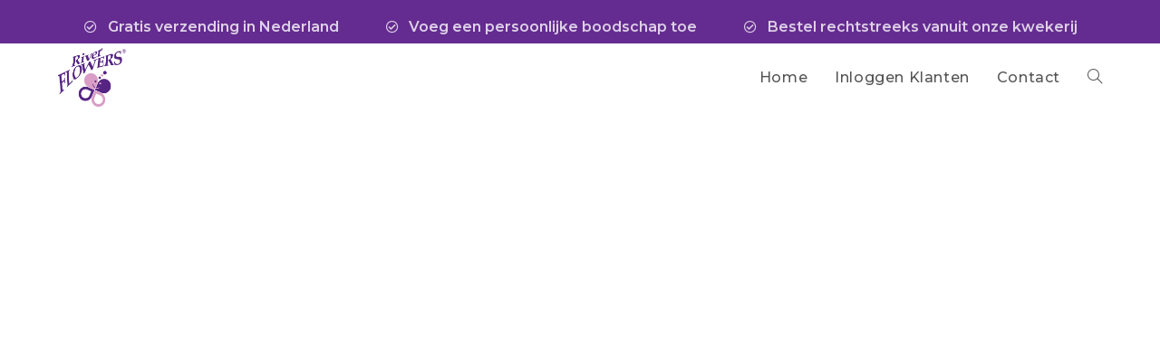

--- FILE ---
content_type: text/html; charset=UTF-8
request_url: https://riverflowers.nl/shop/
body_size: 13044
content:
<!DOCTYPE html>
<html class="html" lang="nl-NL">
<head>
	<meta charset="UTF-8">
	<link rel="profile" href="https://gmpg.org/xfn/11">

	<title>Shop &#8211; Riverflowers</title>
<meta name='robots' content='max-image-preview:large' />
<meta name="viewport" content="width=device-width, initial-scale=1"><link rel='dns-prefetch' href='//fonts.googleapis.com' />
<link rel="alternate" type="application/rss+xml" title="Riverflowers &raquo; feed" href="https://riverflowers.nl/feed/" />
<link rel="alternate" type="application/rss+xml" title="Riverflowers &raquo; reactiesfeed" href="https://riverflowers.nl/comments/feed/" />
<script>
window._wpemojiSettings = {"baseUrl":"https:\/\/s.w.org\/images\/core\/emoji\/15.0.3\/72x72\/","ext":".png","svgUrl":"https:\/\/s.w.org\/images\/core\/emoji\/15.0.3\/svg\/","svgExt":".svg","source":{"concatemoji":"https:\/\/riverflowers.nl\/wp-includes\/js\/wp-emoji-release.min.js?ver=6.6.4"}};
/*! This file is auto-generated */
!function(i,n){var o,s,e;function c(e){try{var t={supportTests:e,timestamp:(new Date).valueOf()};sessionStorage.setItem(o,JSON.stringify(t))}catch(e){}}function p(e,t,n){e.clearRect(0,0,e.canvas.width,e.canvas.height),e.fillText(t,0,0);var t=new Uint32Array(e.getImageData(0,0,e.canvas.width,e.canvas.height).data),r=(e.clearRect(0,0,e.canvas.width,e.canvas.height),e.fillText(n,0,0),new Uint32Array(e.getImageData(0,0,e.canvas.width,e.canvas.height).data));return t.every(function(e,t){return e===r[t]})}function u(e,t,n){switch(t){case"flag":return n(e,"\ud83c\udff3\ufe0f\u200d\u26a7\ufe0f","\ud83c\udff3\ufe0f\u200b\u26a7\ufe0f")?!1:!n(e,"\ud83c\uddfa\ud83c\uddf3","\ud83c\uddfa\u200b\ud83c\uddf3")&&!n(e,"\ud83c\udff4\udb40\udc67\udb40\udc62\udb40\udc65\udb40\udc6e\udb40\udc67\udb40\udc7f","\ud83c\udff4\u200b\udb40\udc67\u200b\udb40\udc62\u200b\udb40\udc65\u200b\udb40\udc6e\u200b\udb40\udc67\u200b\udb40\udc7f");case"emoji":return!n(e,"\ud83d\udc26\u200d\u2b1b","\ud83d\udc26\u200b\u2b1b")}return!1}function f(e,t,n){var r="undefined"!=typeof WorkerGlobalScope&&self instanceof WorkerGlobalScope?new OffscreenCanvas(300,150):i.createElement("canvas"),a=r.getContext("2d",{willReadFrequently:!0}),o=(a.textBaseline="top",a.font="600 32px Arial",{});return e.forEach(function(e){o[e]=t(a,e,n)}),o}function t(e){var t=i.createElement("script");t.src=e,t.defer=!0,i.head.appendChild(t)}"undefined"!=typeof Promise&&(o="wpEmojiSettingsSupports",s=["flag","emoji"],n.supports={everything:!0,everythingExceptFlag:!0},e=new Promise(function(e){i.addEventListener("DOMContentLoaded",e,{once:!0})}),new Promise(function(t){var n=function(){try{var e=JSON.parse(sessionStorage.getItem(o));if("object"==typeof e&&"number"==typeof e.timestamp&&(new Date).valueOf()<e.timestamp+604800&&"object"==typeof e.supportTests)return e.supportTests}catch(e){}return null}();if(!n){if("undefined"!=typeof Worker&&"undefined"!=typeof OffscreenCanvas&&"undefined"!=typeof URL&&URL.createObjectURL&&"undefined"!=typeof Blob)try{var e="postMessage("+f.toString()+"("+[JSON.stringify(s),u.toString(),p.toString()].join(",")+"));",r=new Blob([e],{type:"text/javascript"}),a=new Worker(URL.createObjectURL(r),{name:"wpTestEmojiSupports"});return void(a.onmessage=function(e){c(n=e.data),a.terminate(),t(n)})}catch(e){}c(n=f(s,u,p))}t(n)}).then(function(e){for(var t in e)n.supports[t]=e[t],n.supports.everything=n.supports.everything&&n.supports[t],"flag"!==t&&(n.supports.everythingExceptFlag=n.supports.everythingExceptFlag&&n.supports[t]);n.supports.everythingExceptFlag=n.supports.everythingExceptFlag&&!n.supports.flag,n.DOMReady=!1,n.readyCallback=function(){n.DOMReady=!0}}).then(function(){return e}).then(function(){var e;n.supports.everything||(n.readyCallback(),(e=n.source||{}).concatemoji?t(e.concatemoji):e.wpemoji&&e.twemoji&&(t(e.twemoji),t(e.wpemoji)))}))}((window,document),window._wpemojiSettings);
</script>
<style id='wp-emoji-styles-inline-css'>

	img.wp-smiley, img.emoji {
		display: inline !important;
		border: none !important;
		box-shadow: none !important;
		height: 1em !important;
		width: 1em !important;
		margin: 0 0.07em !important;
		vertical-align: -0.1em !important;
		background: none !important;
		padding: 0 !important;
	}
</style>
<style id='classic-theme-styles-inline-css'>
/*! This file is auto-generated */
.wp-block-button__link{color:#fff;background-color:#32373c;border-radius:9999px;box-shadow:none;text-decoration:none;padding:calc(.667em + 2px) calc(1.333em + 2px);font-size:1.125em}.wp-block-file__button{background:#32373c;color:#fff;text-decoration:none}
</style>
<style id='global-styles-inline-css'>
:root{--wp--preset--aspect-ratio--square: 1;--wp--preset--aspect-ratio--4-3: 4/3;--wp--preset--aspect-ratio--3-4: 3/4;--wp--preset--aspect-ratio--3-2: 3/2;--wp--preset--aspect-ratio--2-3: 2/3;--wp--preset--aspect-ratio--16-9: 16/9;--wp--preset--aspect-ratio--9-16: 9/16;--wp--preset--color--black: #000000;--wp--preset--color--cyan-bluish-gray: #abb8c3;--wp--preset--color--white: #ffffff;--wp--preset--color--pale-pink: #f78da7;--wp--preset--color--vivid-red: #cf2e2e;--wp--preset--color--luminous-vivid-orange: #ff6900;--wp--preset--color--luminous-vivid-amber: #fcb900;--wp--preset--color--light-green-cyan: #7bdcb5;--wp--preset--color--vivid-green-cyan: #00d084;--wp--preset--color--pale-cyan-blue: #8ed1fc;--wp--preset--color--vivid-cyan-blue: #0693e3;--wp--preset--color--vivid-purple: #9b51e0;--wp--preset--gradient--vivid-cyan-blue-to-vivid-purple: linear-gradient(135deg,rgba(6,147,227,1) 0%,rgb(155,81,224) 100%);--wp--preset--gradient--light-green-cyan-to-vivid-green-cyan: linear-gradient(135deg,rgb(122,220,180) 0%,rgb(0,208,130) 100%);--wp--preset--gradient--luminous-vivid-amber-to-luminous-vivid-orange: linear-gradient(135deg,rgba(252,185,0,1) 0%,rgba(255,105,0,1) 100%);--wp--preset--gradient--luminous-vivid-orange-to-vivid-red: linear-gradient(135deg,rgba(255,105,0,1) 0%,rgb(207,46,46) 100%);--wp--preset--gradient--very-light-gray-to-cyan-bluish-gray: linear-gradient(135deg,rgb(238,238,238) 0%,rgb(169,184,195) 100%);--wp--preset--gradient--cool-to-warm-spectrum: linear-gradient(135deg,rgb(74,234,220) 0%,rgb(151,120,209) 20%,rgb(207,42,186) 40%,rgb(238,44,130) 60%,rgb(251,105,98) 80%,rgb(254,248,76) 100%);--wp--preset--gradient--blush-light-purple: linear-gradient(135deg,rgb(255,206,236) 0%,rgb(152,150,240) 100%);--wp--preset--gradient--blush-bordeaux: linear-gradient(135deg,rgb(254,205,165) 0%,rgb(254,45,45) 50%,rgb(107,0,62) 100%);--wp--preset--gradient--luminous-dusk: linear-gradient(135deg,rgb(255,203,112) 0%,rgb(199,81,192) 50%,rgb(65,88,208) 100%);--wp--preset--gradient--pale-ocean: linear-gradient(135deg,rgb(255,245,203) 0%,rgb(182,227,212) 50%,rgb(51,167,181) 100%);--wp--preset--gradient--electric-grass: linear-gradient(135deg,rgb(202,248,128) 0%,rgb(113,206,126) 100%);--wp--preset--gradient--midnight: linear-gradient(135deg,rgb(2,3,129) 0%,rgb(40,116,252) 100%);--wp--preset--font-size--small: 13px;--wp--preset--font-size--medium: 20px;--wp--preset--font-size--large: 36px;--wp--preset--font-size--x-large: 42px;--wp--preset--spacing--20: 0.44rem;--wp--preset--spacing--30: 0.67rem;--wp--preset--spacing--40: 1rem;--wp--preset--spacing--50: 1.5rem;--wp--preset--spacing--60: 2.25rem;--wp--preset--spacing--70: 3.38rem;--wp--preset--spacing--80: 5.06rem;--wp--preset--shadow--natural: 6px 6px 9px rgba(0, 0, 0, 0.2);--wp--preset--shadow--deep: 12px 12px 50px rgba(0, 0, 0, 0.4);--wp--preset--shadow--sharp: 6px 6px 0px rgba(0, 0, 0, 0.2);--wp--preset--shadow--outlined: 6px 6px 0px -3px rgba(255, 255, 255, 1), 6px 6px rgba(0, 0, 0, 1);--wp--preset--shadow--crisp: 6px 6px 0px rgba(0, 0, 0, 1);}:where(.is-layout-flex){gap: 0.5em;}:where(.is-layout-grid){gap: 0.5em;}body .is-layout-flex{display: flex;}.is-layout-flex{flex-wrap: wrap;align-items: center;}.is-layout-flex > :is(*, div){margin: 0;}body .is-layout-grid{display: grid;}.is-layout-grid > :is(*, div){margin: 0;}:where(.wp-block-columns.is-layout-flex){gap: 2em;}:where(.wp-block-columns.is-layout-grid){gap: 2em;}:where(.wp-block-post-template.is-layout-flex){gap: 1.25em;}:where(.wp-block-post-template.is-layout-grid){gap: 1.25em;}.has-black-color{color: var(--wp--preset--color--black) !important;}.has-cyan-bluish-gray-color{color: var(--wp--preset--color--cyan-bluish-gray) !important;}.has-white-color{color: var(--wp--preset--color--white) !important;}.has-pale-pink-color{color: var(--wp--preset--color--pale-pink) !important;}.has-vivid-red-color{color: var(--wp--preset--color--vivid-red) !important;}.has-luminous-vivid-orange-color{color: var(--wp--preset--color--luminous-vivid-orange) !important;}.has-luminous-vivid-amber-color{color: var(--wp--preset--color--luminous-vivid-amber) !important;}.has-light-green-cyan-color{color: var(--wp--preset--color--light-green-cyan) !important;}.has-vivid-green-cyan-color{color: var(--wp--preset--color--vivid-green-cyan) !important;}.has-pale-cyan-blue-color{color: var(--wp--preset--color--pale-cyan-blue) !important;}.has-vivid-cyan-blue-color{color: var(--wp--preset--color--vivid-cyan-blue) !important;}.has-vivid-purple-color{color: var(--wp--preset--color--vivid-purple) !important;}.has-black-background-color{background-color: var(--wp--preset--color--black) !important;}.has-cyan-bluish-gray-background-color{background-color: var(--wp--preset--color--cyan-bluish-gray) !important;}.has-white-background-color{background-color: var(--wp--preset--color--white) !important;}.has-pale-pink-background-color{background-color: var(--wp--preset--color--pale-pink) !important;}.has-vivid-red-background-color{background-color: var(--wp--preset--color--vivid-red) !important;}.has-luminous-vivid-orange-background-color{background-color: var(--wp--preset--color--luminous-vivid-orange) !important;}.has-luminous-vivid-amber-background-color{background-color: var(--wp--preset--color--luminous-vivid-amber) !important;}.has-light-green-cyan-background-color{background-color: var(--wp--preset--color--light-green-cyan) !important;}.has-vivid-green-cyan-background-color{background-color: var(--wp--preset--color--vivid-green-cyan) !important;}.has-pale-cyan-blue-background-color{background-color: var(--wp--preset--color--pale-cyan-blue) !important;}.has-vivid-cyan-blue-background-color{background-color: var(--wp--preset--color--vivid-cyan-blue) !important;}.has-vivid-purple-background-color{background-color: var(--wp--preset--color--vivid-purple) !important;}.has-black-border-color{border-color: var(--wp--preset--color--black) !important;}.has-cyan-bluish-gray-border-color{border-color: var(--wp--preset--color--cyan-bluish-gray) !important;}.has-white-border-color{border-color: var(--wp--preset--color--white) !important;}.has-pale-pink-border-color{border-color: var(--wp--preset--color--pale-pink) !important;}.has-vivid-red-border-color{border-color: var(--wp--preset--color--vivid-red) !important;}.has-luminous-vivid-orange-border-color{border-color: var(--wp--preset--color--luminous-vivid-orange) !important;}.has-luminous-vivid-amber-border-color{border-color: var(--wp--preset--color--luminous-vivid-amber) !important;}.has-light-green-cyan-border-color{border-color: var(--wp--preset--color--light-green-cyan) !important;}.has-vivid-green-cyan-border-color{border-color: var(--wp--preset--color--vivid-green-cyan) !important;}.has-pale-cyan-blue-border-color{border-color: var(--wp--preset--color--pale-cyan-blue) !important;}.has-vivid-cyan-blue-border-color{border-color: var(--wp--preset--color--vivid-cyan-blue) !important;}.has-vivid-purple-border-color{border-color: var(--wp--preset--color--vivid-purple) !important;}.has-vivid-cyan-blue-to-vivid-purple-gradient-background{background: var(--wp--preset--gradient--vivid-cyan-blue-to-vivid-purple) !important;}.has-light-green-cyan-to-vivid-green-cyan-gradient-background{background: var(--wp--preset--gradient--light-green-cyan-to-vivid-green-cyan) !important;}.has-luminous-vivid-amber-to-luminous-vivid-orange-gradient-background{background: var(--wp--preset--gradient--luminous-vivid-amber-to-luminous-vivid-orange) !important;}.has-luminous-vivid-orange-to-vivid-red-gradient-background{background: var(--wp--preset--gradient--luminous-vivid-orange-to-vivid-red) !important;}.has-very-light-gray-to-cyan-bluish-gray-gradient-background{background: var(--wp--preset--gradient--very-light-gray-to-cyan-bluish-gray) !important;}.has-cool-to-warm-spectrum-gradient-background{background: var(--wp--preset--gradient--cool-to-warm-spectrum) !important;}.has-blush-light-purple-gradient-background{background: var(--wp--preset--gradient--blush-light-purple) !important;}.has-blush-bordeaux-gradient-background{background: var(--wp--preset--gradient--blush-bordeaux) !important;}.has-luminous-dusk-gradient-background{background: var(--wp--preset--gradient--luminous-dusk) !important;}.has-pale-ocean-gradient-background{background: var(--wp--preset--gradient--pale-ocean) !important;}.has-electric-grass-gradient-background{background: var(--wp--preset--gradient--electric-grass) !important;}.has-midnight-gradient-background{background: var(--wp--preset--gradient--midnight) !important;}.has-small-font-size{font-size: var(--wp--preset--font-size--small) !important;}.has-medium-font-size{font-size: var(--wp--preset--font-size--medium) !important;}.has-large-font-size{font-size: var(--wp--preset--font-size--large) !important;}.has-x-large-font-size{font-size: var(--wp--preset--font-size--x-large) !important;}
:where(.wp-block-post-template.is-layout-flex){gap: 1.25em;}:where(.wp-block-post-template.is-layout-grid){gap: 1.25em;}
:where(.wp-block-columns.is-layout-flex){gap: 2em;}:where(.wp-block-columns.is-layout-grid){gap: 2em;}
:root :where(.wp-block-pullquote){font-size: 1.5em;line-height: 1.6;}
</style>
<link rel='stylesheet' id='font-awesome-css' href='https://riverflowers.nl/wp-content/themes/oceanwp/assets/fonts/fontawesome/css/all.min.css?ver=5.15.1' media='all' />
<link rel='stylesheet' id='simple-line-icons-css' href='https://riverflowers.nl/wp-content/themes/oceanwp/assets/css/third/simple-line-icons.min.css?ver=2.4.0' media='all' />
<link rel='stylesheet' id='oceanwp-style-css' href='https://riverflowers.nl/wp-content/themes/oceanwp/assets/css/style.min.css?ver=3.4.1' media='all' />
<link rel='stylesheet' id='oceanwp-google-font-montserrat-css' href='//fonts.googleapis.com/css?family=Montserrat%3A100%2C200%2C300%2C400%2C500%2C600%2C700%2C800%2C900%2C100i%2C200i%2C300i%2C400i%2C500i%2C600i%2C700i%2C800i%2C900i&#038;subset=latin&#038;display=swap&#038;ver=6.6.4' media='all' />
<link rel='stylesheet' id='elementor-icons-css' href='https://riverflowers.nl/wp-content/plugins/elementor/assets/lib/eicons/css/elementor-icons.min.css?ver=5.31.0' media='all' />
<link rel='stylesheet' id='elementor-frontend-css' href='https://riverflowers.nl/wp-content/plugins/elementor/assets/css/frontend.min.css?ver=3.24.7' media='all' />
<style id='elementor-frontend-inline-css'>
.elementor-13977 .elementor-element.elementor-element-1f0c4dce > .elementor-container > .elementor-column > .elementor-widget-wrap{align-content:center;align-items:center;}.elementor-13977 .elementor-element.elementor-element-1f0c4dce:not(.elementor-motion-effects-element-type-background), .elementor-13977 .elementor-element.elementor-element-1f0c4dce > .elementor-motion-effects-container > .elementor-motion-effects-layer{background-color:#642B90;}.elementor-13977 .elementor-element.elementor-element-1f0c4dce{transition:background 0.3s, border 0.3s, border-radius 0.3s, box-shadow 0.3s;margin-top:0px;margin-bottom:0px;padding:0px 0px 0px 0px;}.elementor-13977 .elementor-element.elementor-element-1f0c4dce > .elementor-background-overlay{transition:background 0.3s, border-radius 0.3s, opacity 0.3s;}.elementor-13977 .elementor-element.elementor-element-564edcd .elementor-icon-list-items:not(.elementor-inline-items) .elementor-icon-list-item:not(:last-child){padding-bottom:calc(50px/2);}.elementor-13977 .elementor-element.elementor-element-564edcd .elementor-icon-list-items:not(.elementor-inline-items) .elementor-icon-list-item:not(:first-child){margin-top:calc(50px/2);}.elementor-13977 .elementor-element.elementor-element-564edcd .elementor-icon-list-items.elementor-inline-items .elementor-icon-list-item{margin-right:calc(50px/2);margin-left:calc(50px/2);}.elementor-13977 .elementor-element.elementor-element-564edcd .elementor-icon-list-items.elementor-inline-items{margin-right:calc(-50px/2);margin-left:calc(-50px/2);}body.rtl .elementor-13977 .elementor-element.elementor-element-564edcd .elementor-icon-list-items.elementor-inline-items .elementor-icon-list-item:after{left:calc(-50px/2);}body:not(.rtl) .elementor-13977 .elementor-element.elementor-element-564edcd .elementor-icon-list-items.elementor-inline-items .elementor-icon-list-item:after{right:calc(-50px/2);}.elementor-13977 .elementor-element.elementor-element-564edcd .elementor-icon-list-icon i{color:#ffffff;transition:color 0.3s;}.elementor-13977 .elementor-element.elementor-element-564edcd .elementor-icon-list-icon svg{fill:#ffffff;transition:fill 0.3s;}.elementor-13977 .elementor-element.elementor-element-564edcd{--e-icon-list-icon-size:14px;--icon-vertical-offset:0px;}.elementor-13977 .elementor-element.elementor-element-564edcd .elementor-icon-list-icon{padding-right:5px;}.elementor-13977 .elementor-element.elementor-element-564edcd .elementor-icon-list-item > .elementor-icon-list-text, .elementor-13977 .elementor-element.elementor-element-564edcd .elementor-icon-list-item > a{font-family:"Montserrat", Sans-serif;font-size:16px;font-weight:600;}.elementor-13977 .elementor-element.elementor-element-564edcd .elementor-icon-list-text{color:#ffffff;transition:color 0.3s;}.elementor-13977 .elementor-element.elementor-element-564edcd:hover .elementor-widget-container{background-color:transparent;background-image:linear-gradient(180deg, #B13CCC 0%, #F288DA 100%);}.elementor-13977 .elementor-element.elementor-element-564edcd > .elementor-widget-container{transition:background 0s;}@media(max-width:1024px) and (min-width:768px){.elementor-13977 .elementor-element.elementor-element-594a3800{width:70%;}}@media(max-width:1024px){.elementor-13977 .elementor-element.elementor-element-1f0c4dce{padding:10px 20px 10px 20px;}}@media(max-width:767px){.elementor-13977 .elementor-element.elementor-element-1f0c4dce{padding:0px 20px 0px 20px;}.elementor-13977 .elementor-element.elementor-element-594a3800 > .elementor-element-populated{padding:0px 0px 0px 0px;}.elementor-13977 .elementor-element.elementor-element-564edcd .elementor-icon-list-items:not(.elementor-inline-items) .elementor-icon-list-item:not(:last-child){padding-bottom:calc(25px/2);}.elementor-13977 .elementor-element.elementor-element-564edcd .elementor-icon-list-items:not(.elementor-inline-items) .elementor-icon-list-item:not(:first-child){margin-top:calc(25px/2);}.elementor-13977 .elementor-element.elementor-element-564edcd .elementor-icon-list-items.elementor-inline-items .elementor-icon-list-item{margin-right:calc(25px/2);margin-left:calc(25px/2);}.elementor-13977 .elementor-element.elementor-element-564edcd .elementor-icon-list-items.elementor-inline-items{margin-right:calc(-25px/2);margin-left:calc(-25px/2);}body.rtl .elementor-13977 .elementor-element.elementor-element-564edcd .elementor-icon-list-items.elementor-inline-items .elementor-icon-list-item:after{left:calc(-25px/2);}body:not(.rtl) .elementor-13977 .elementor-element.elementor-element-564edcd .elementor-icon-list-items.elementor-inline-items .elementor-icon-list-item:after{right:calc(-25px/2);}.elementor-13977 .elementor-element.elementor-element-564edcd .elementor-icon-list-item > .elementor-icon-list-text, .elementor-13977 .elementor-element.elementor-element-564edcd .elementor-icon-list-item > a{line-height:2em;}}
.elementor-13981 .elementor-element.elementor-element-3526ec8f > .elementor-container{min-height:75px;}.elementor-13981 .elementor-element.elementor-element-3526ec8f > .elementor-container > .elementor-column > .elementor-widget-wrap{align-content:center;align-items:center;}.elementor-13981 .elementor-element.elementor-element-3526ec8f:not(.elementor-motion-effects-element-type-background), .elementor-13981 .elementor-element.elementor-element-3526ec8f > .elementor-motion-effects-container > .elementor-motion-effects-layer{background-color:#FFFFFF;}.elementor-13981 .elementor-element.elementor-element-3526ec8f{border-style:solid;border-width:0px 0px 0px 0px;border-color:#d6d6d6;transition:background 0.3s, border 0.3s, border-radius 0.3s, box-shadow 0.3s;padding:5px 50px 05px 50px;}.elementor-13981 .elementor-element.elementor-element-3526ec8f > .elementor-background-overlay{transition:background 0.3s, border-radius 0.3s, opacity 0.3s;}.elementor-13981 .elementor-element.elementor-element-12a121a0 > .elementor-element-populated{padding:0px 0px 0px 0px;}.elementor-13981 .elementor-element.elementor-element-6baf1df{text-align:left;}.elementor-13981 .elementor-element.elementor-element-6baf1df img{width:25%;}.elementor-13981 .elementor-element.elementor-element-731649b6 > .elementor-element-populated{margin:0px 0px 0px 0px;--e-column-margin-right:0px;--e-column-margin-left:0px;padding:0px 0px 0px 0px;}.elementor-13981 .elementor-element.elementor-element-6ae1011c .elementor-menu-toggle{margin-left:auto;background-color:rgba(255,255,255,0);}.elementor-13981 .elementor-element.elementor-element-6ae1011c .elementor-nav-menu .elementor-item{font-family:"Montserrat", Sans-serif;font-size:17px;font-weight:500;}.elementor-13981 .elementor-element.elementor-element-6ae1011c .elementor-nav-menu--main .elementor-item{color:#393D3F;fill:#393D3F;padding-left:27px;padding-right:27px;}.elementor-13981 .elementor-element.elementor-element-6ae1011c .elementor-nav-menu--main .elementor-item:hover,
					.elementor-13981 .elementor-element.elementor-element-6ae1011c .elementor-nav-menu--main .elementor-item.elementor-item-active,
					.elementor-13981 .elementor-element.elementor-element-6ae1011c .elementor-nav-menu--main .elementor-item.highlighted,
					.elementor-13981 .elementor-element.elementor-element-6ae1011c .elementor-nav-menu--main .elementor-item:focus{color:#642B90;fill:#642B90;}.elementor-13981 .elementor-element.elementor-element-6ae1011c .elementor-nav-menu--main .elementor-item.elementor-item-active{color:#642B90;}.elementor-13981 .elementor-element.elementor-element-6ae1011c .elementor-nav-menu--dropdown .elementor-item, .elementor-13981 .elementor-element.elementor-element-6ae1011c .elementor-nav-menu--dropdown  .elementor-sub-item{font-family:"Montserrat", Sans-serif;}.elementor-13981 .elementor-element.elementor-element-6ae1011c > .elementor-widget-container{margin:0px 0px 0px 0px;padding:0px 0px 0px 0px;}.elementor-13981 .elementor-element.elementor-element-7dc8bda2 .elementor-search-form{text-align:right;}.elementor-13981 .elementor-element.elementor-element-7dc8bda2 .elementor-search-form__toggle{--e-search-form-toggle-size:33px;--e-search-form-toggle-color:#642B90;--e-search-form-toggle-background-color:rgba(100, 43, 144, 0);--e-search-form-toggle-icon-size:calc(45em / 100);}.elementor-13981 .elementor-element.elementor-element-7dc8bda2.elementor-search-form--skin-full_screen .elementor-search-form__container{background-color:rgba(100, 43, 144, 0.15);}.elementor-13981 .elementor-element.elementor-element-7dc8bda2:not(.elementor-search-form--skin-full_screen) .elementor-search-form__container{border-radius:3px;}.elementor-13981 .elementor-element.elementor-element-7dc8bda2.elementor-search-form--skin-full_screen input[type="search"].elementor-search-form__input{border-radius:3px;}.elementor-13981 .elementor-element.elementor-element-7dc8bda2 > .elementor-widget-container{margin:0px 0px 0px 0px;padding:0px 0px 0px 0px;}.elementor-13981 .elementor-element.elementor-element-2502d6f > .elementor-container{max-width:700px;min-height:90vh;}.elementor-13981 .elementor-element.elementor-element-2502d6f > .elementor-container > .elementor-column > .elementor-widget-wrap{align-content:center;align-items:center;}.elementor-13981 .elementor-element.elementor-element-2502d6f:not(.elementor-motion-effects-element-type-background), .elementor-13981 .elementor-element.elementor-element-2502d6f > .elementor-motion-effects-container > .elementor-motion-effects-layer{background-color:#ffffff;}.elementor-13981 .elementor-element.elementor-element-2502d6f{transition:background 0.3s, border 0.3s, border-radius 0.3s, box-shadow 0.3s;}.elementor-13981 .elementor-element.elementor-element-2502d6f > .elementor-background-overlay{transition:background 0.3s, border-radius 0.3s, opacity 0.3s;}.elementor-13981 .elementor-element.elementor-element-539b9bc5{text-align:center;}.elementor-13981 .elementor-element.elementor-element-539b9bc5 .elementor-heading-title{color:#EFECF2;font-size:299px;font-weight:bold;}.elementor-13981 .elementor-element.elementor-element-19b11f94{text-align:center;}.elementor-13981 .elementor-element.elementor-element-19b11f94 .elementor-heading-title{color:#000000;font-family:"Montserrat", Sans-serif;font-size:35px;font-weight:bold;text-transform:uppercase;}.elementor-13981 .elementor-element.elementor-element-19b11f94 > .elementor-widget-container{margin:-200px 0px 200px 0px;}.elementor-13981 .elementor-element.elementor-element-58bb37c1{text-align:center;}.elementor-13981 .elementor-element.elementor-element-58bb37c1 .elementor-heading-title{color:#8c8c8c;font-size:15px;font-weight:normal;}.elementor-13981 .elementor-element.elementor-element-6a13eddb .elementor-search-form__container{min-height:50px;}.elementor-13981 .elementor-element.elementor-element-6a13eddb .elementor-search-form__submit{min-width:50px;}body:not(.rtl) .elementor-13981 .elementor-element.elementor-element-6a13eddb .elementor-search-form__icon{padding-left:calc(50px / 3);}body.rtl .elementor-13981 .elementor-element.elementor-element-6a13eddb .elementor-search-form__icon{padding-right:calc(50px / 3);}.elementor-13981 .elementor-element.elementor-element-6a13eddb .elementor-search-form__input, .elementor-13981 .elementor-element.elementor-element-6a13eddb.elementor-search-form--button-type-text .elementor-search-form__submit{padding-left:calc(50px / 3);padding-right:calc(50px / 3);}.elementor-13981 .elementor-element.elementor-element-6a13eddb .elementor-search-form__input,
					.elementor-13981 .elementor-element.elementor-element-6a13eddb .elementor-search-form__icon,
					.elementor-13981 .elementor-element.elementor-element-6a13eddb .elementor-lightbox .dialog-lightbox-close-button,
					.elementor-13981 .elementor-element.elementor-element-6a13eddb .elementor-lightbox .dialog-lightbox-close-button:hover,
					.elementor-13981 .elementor-element.elementor-element-6a13eddb.elementor-search-form--skin-full_screen input[type="search"].elementor-search-form__input{color:#000000;fill:#000000;}.elementor-13981 .elementor-element.elementor-element-6a13eddb:not(.elementor-search-form--skin-full_screen) .elementor-search-form__container{background-color:#ffffff;border-color:#EFECF2;border-width:1px 1px 1px 1px;border-radius:0px;}.elementor-13981 .elementor-element.elementor-element-6a13eddb.elementor-search-form--skin-full_screen input[type="search"].elementor-search-form__input{background-color:#ffffff;border-color:#EFECF2;border-width:1px 1px 1px 1px;border-radius:0px;}.elementor-13981 .elementor-element.elementor-element-6a13eddb > .elementor-widget-container{padding:0px 90px 0px 90px;}@media(max-width:1024px){.elementor-13981 .elementor-element.elementor-element-3526ec8f{padding:20px 20px 20px 20px;}.elementor-13981 .elementor-element.elementor-element-2502d6f{padding:0px 0px 0px 0px;}}@media(max-width:767px){.elementor-13981 .elementor-element.elementor-element-3526ec8f{margin-top:0px;margin-bottom:0px;padding:0px 0px 0px 0px;}.elementor-13981 .elementor-element.elementor-element-12a121a0{width:65%;}.elementor-13981 .elementor-element.elementor-element-12a121a0 > .elementor-element-populated{margin:0px 0px 0px 20px;--e-column-margin-right:0px;--e-column-margin-left:20px;padding:0px 0px 0px 0px;}.elementor-13981 .elementor-element.elementor-element-6baf1df img{width:35%;}.elementor-13981 .elementor-element.elementor-element-731649b6{width:20%;}.elementor-13981 .elementor-element.elementor-element-731649b6 > .elementor-element-populated{margin:0px 0px 0px 0px;--e-column-margin-right:0px;--e-column-margin-left:0px;padding:0px 0px 0px 0px;}.elementor-13981 .elementor-element.elementor-element-6ae1011c .elementor-nav-menu--main > .elementor-nav-menu > li > .elementor-nav-menu--dropdown, .elementor-13981 .elementor-element.elementor-element-6ae1011c .elementor-nav-menu__container.elementor-nav-menu--dropdown{margin-top:14px !important;}.elementor-13981 .elementor-element.elementor-element-6ae1011c > .elementor-widget-container{margin:0px 0px 0px 0px;padding:0px 0px 0px 0px;}.elementor-13981 .elementor-element.elementor-element-48288c6e > .elementor-element-populated{margin:0px 0px 0px 0px;--e-column-margin-right:0px;--e-column-margin-left:0px;padding:0px 0px 0px 0px;}.elementor-13981 .elementor-element.elementor-element-2502d6f > .elementor-container{min-height:100vh;}.elementor-13981 .elementor-element.elementor-element-2502d6f{padding:15px 15px 15px 15px;}.elementor-13981 .elementor-element.elementor-element-539b9bc5 .elementor-heading-title{font-size:160px;}.elementor-13981 .elementor-element.elementor-element-19b11f94 .elementor-heading-title{font-size:30px;}.elementor-13981 .elementor-element.elementor-element-19b11f94 > .elementor-widget-container{margin:-130px 0px 100px 0px;}.elementor-13981 .elementor-element.elementor-element-58bb37c1 .elementor-heading-title{font-size:16px;line-height:25px;}.elementor-13981 .elementor-element.elementor-element-6a13eddb > .elementor-widget-container{padding:0px 0px 0px 0px;}}@media(min-width:768px){.elementor-13981 .elementor-element.elementor-element-731649b6{width:60.096%;}.elementor-13981 .elementor-element.elementor-element-48288c6e{width:6.227%;}}@media(max-width:1024px) and (min-width:768px){.elementor-13981 .elementor-element.elementor-element-731649b6{width:35%;}}
.elementor-kit-13498{--e-global-color-primary:#6EC1E4;--e-global-color-secondary:#54595F;--e-global-color-text:#7A7A7A;--e-global-color-accent:#61CE70;--e-global-color-5be358f5:#4054B2;--e-global-color-4b910181:#23A455;--e-global-color-2a9ff0ef:#000;--e-global-color-65fe9ae8:#FFF;--e-global-color-fa6f928:#670E6D;--e-global-typography-primary-font-family:"Roboto";--e-global-typography-primary-font-weight:600;--e-global-typography-secondary-font-family:"Roboto Slab";--e-global-typography-secondary-font-weight:400;--e-global-typography-text-font-family:"Roboto";--e-global-typography-text-font-weight:400;--e-global-typography-accent-font-family:"Roboto";--e-global-typography-accent-font-weight:500;color:#393D3F;font-family:"Montserrat", Sans-serif;font-weight:normal;}.elementor-kit-13498 a{color:#642B90;font-family:"Montserrat", Sans-serif;font-weight:500;}.elementor-kit-13498 h1{color:#393D3F;font-family:"Playfair Display", Sans-serif;font-size:55px;font-weight:500;}.elementor-kit-13498 button,.elementor-kit-13498 input[type="button"],.elementor-kit-13498 input[type="submit"],.elementor-kit-13498 .elementor-button{color:#EFECF2;background-color:#642B90;border-radius:5px 5px 5px 5px;padding:1px 2.4px 1px 2.4px;}.elementor-section.elementor-section-boxed > .elementor-container{max-width:1140px;}.e-con{--container-max-width:1140px;}{}h1.entry-title{display:var(--page-title-display);}.elementor-kit-13498 e-page-transition{background-color:#FFBC7D;}@media(max-width:1024px){.elementor-section.elementor-section-boxed > .elementor-container{max-width:1024px;}.e-con{--container-max-width:1024px;}}@media(max-width:767px){.elementor-section.elementor-section-boxed > .elementor-container{max-width:767px;}.e-con{--container-max-width:767px;}}
</style>
<link rel='stylesheet' id='swiper-css' href='https://riverflowers.nl/wp-content/plugins/elementor/assets/lib/swiper/v8/css/swiper.min.css?ver=8.4.5' media='all' />
<link rel='stylesheet' id='e-swiper-css' href='https://riverflowers.nl/wp-content/plugins/elementor/assets/css/conditionals/e-swiper.min.css?ver=3.24.7' media='all' />
<link rel='stylesheet' id='elementor-pro-css' href='https://riverflowers.nl/wp-content/plugins/elementor-pro/assets/css/frontend.min.css?ver=3.24.4' media='all' />
<link rel='stylesheet' id='oe-widgets-style-css' href='https://riverflowers.nl/wp-content/plugins/ocean-extra/assets/css/widgets.css?ver=6.6.4' media='all' />
<link rel='stylesheet' id='google-fonts-1-css' href='https://fonts.googleapis.com/css?family=Montserrat%3A100%2C100italic%2C200%2C200italic%2C300%2C300italic%2C400%2C400italic%2C500%2C500italic%2C600%2C600italic%2C700%2C700italic%2C800%2C800italic%2C900%2C900italic%7CRoboto%3A100%2C100italic%2C200%2C200italic%2C300%2C300italic%2C400%2C400italic%2C500%2C500italic%2C600%2C600italic%2C700%2C700italic%2C800%2C800italic%2C900%2C900italic%7CRoboto+Slab%3A100%2C100italic%2C200%2C200italic%2C300%2C300italic%2C400%2C400italic%2C500%2C500italic%2C600%2C600italic%2C700%2C700italic%2C800%2C800italic%2C900%2C900italic%7CPlayfair+Display%3A100%2C100italic%2C200%2C200italic%2C300%2C300italic%2C400%2C400italic%2C500%2C500italic%2C600%2C600italic%2C700%2C700italic%2C800%2C800italic%2C900%2C900italic&#038;display=auto&#038;ver=6.6.4' media='all' />
<link rel='stylesheet' id='elementor-icons-shared-0-css' href='https://riverflowers.nl/wp-content/plugins/elementor/assets/lib/font-awesome/css/fontawesome.min.css?ver=5.15.3' media='all' />
<link rel='stylesheet' id='elementor-icons-fa-regular-css' href='https://riverflowers.nl/wp-content/plugins/elementor/assets/lib/font-awesome/css/regular.min.css?ver=5.15.3' media='all' />
<link rel="preconnect" href="https://fonts.gstatic.com/" crossorigin><script src="https://riverflowers.nl/wp-includes/js/jquery/jquery.min.js?ver=3.7.1" id="jquery-core-js"></script>
<script src="https://riverflowers.nl/wp-includes/js/jquery/jquery-migrate.min.js?ver=3.4.1" id="jquery-migrate-js"></script>
<link rel="https://api.w.org/" href="https://riverflowers.nl/wp-json/" /><link rel="alternate" title="JSON" type="application/json" href="https://riverflowers.nl/wp-json/wp/v2/pages/13820" /><link rel="EditURI" type="application/rsd+xml" title="RSD" href="https://riverflowers.nl/xmlrpc.php?rsd" />
<meta name="generator" content="WordPress 6.6.4" />
<link rel="canonical" href="https://riverflowers.nl/shop/" />
<link rel='shortlink' href='https://riverflowers.nl/?p=13820' />
<link rel="alternate" title="oEmbed (JSON)" type="application/json+oembed" href="https://riverflowers.nl/wp-json/oembed/1.0/embed?url=https%3A%2F%2Friverflowers.nl%2Fshop%2F" />
<link rel="alternate" title="oEmbed (XML)" type="text/xml+oembed" href="https://riverflowers.nl/wp-json/oembed/1.0/embed?url=https%3A%2F%2Friverflowers.nl%2Fshop%2F&#038;format=xml" />
<meta name="generator" content="Elementor 3.24.7; features: additional_custom_breakpoints; settings: css_print_method-internal, google_font-enabled, font_display-auto">
<style>.recentcomments a{display:inline !important;padding:0 !important;margin:0 !important;}</style>			<style>
				.e-con.e-parent:nth-of-type(n+4):not(.e-lazyloaded):not(.e-no-lazyload),
				.e-con.e-parent:nth-of-type(n+4):not(.e-lazyloaded):not(.e-no-lazyload) * {
					background-image: none !important;
				}
				@media screen and (max-height: 1024px) {
					.e-con.e-parent:nth-of-type(n+3):not(.e-lazyloaded):not(.e-no-lazyload),
					.e-con.e-parent:nth-of-type(n+3):not(.e-lazyloaded):not(.e-no-lazyload) * {
						background-image: none !important;
					}
				}
				@media screen and (max-height: 640px) {
					.e-con.e-parent:nth-of-type(n+2):not(.e-lazyloaded):not(.e-no-lazyload),
					.e-con.e-parent:nth-of-type(n+2):not(.e-lazyloaded):not(.e-no-lazyload) * {
						background-image: none !important;
					}
				}
			</style>
			<link rel="icon" href="https://riverflowers.nl/wp-content/uploads/2020/05/cropped-Middel-1@2x-32x32.png" sizes="32x32" />
<link rel="icon" href="https://riverflowers.nl/wp-content/uploads/2020/05/cropped-Middel-1@2x-192x192.png" sizes="192x192" />
<link rel="apple-touch-icon" href="https://riverflowers.nl/wp-content/uploads/2020/05/cropped-Middel-1@2x-180x180.png" />
<meta name="msapplication-TileImage" content="https://riverflowers.nl/wp-content/uploads/2020/05/cropped-Middel-1@2x-270x270.png" />
		<style id="wp-custom-css">
			.page-header{display:none}a.menu-link{text-transform:uppercase;color:#422838;font-family:Nunito;font-size:16px;font-weight:800}.woocommerce div.product .product_title{color:#000000!important;font-family:"Playfair Display"!important;font-size:2,5em!important;font-weight:600!important;line-height:1.5em;letter-spacing:-0.5px}.woocommerce button.button,.woocommerce-cart .wc-proceed-to-checkout a.checkout-button{color:#ffffff!important;font-family:"Montserrat",Sans-serif;background-color:#642B90;padding-top:15px;padding-bottom:15px;padding-left:10px;padding-right:10px;font-size:12px;font-style:normal}		</style>
		<!-- OceanWP CSS -->
<style type="text/css">
/* General CSS */a:hover,a.light:hover,.theme-heading .text::before,.theme-heading .text::after,#top-bar-content >a:hover,#top-bar-social li.oceanwp-email a:hover,#site-navigation-wrap .dropdown-menu >li >a:hover,#site-header.medium-header #medium-searchform button:hover,.oceanwp-mobile-menu-icon a:hover,.blog-entry.post .blog-entry-header .entry-title a:hover,.blog-entry.post .blog-entry-readmore a:hover,.blog-entry.thumbnail-entry .blog-entry-category a,ul.meta li a:hover,.dropcap,.single nav.post-navigation .nav-links .title,body .related-post-title a:hover,body #wp-calendar caption,body .contact-info-widget.default i,body .contact-info-widget.big-icons i,body .custom-links-widget .oceanwp-custom-links li a:hover,body .custom-links-widget .oceanwp-custom-links li a:hover:before,body .posts-thumbnails-widget li a:hover,body .social-widget li.oceanwp-email a:hover,.comment-author .comment-meta .comment-reply-link,#respond #cancel-comment-reply-link:hover,#footer-widgets .footer-box a:hover,#footer-bottom a:hover,#footer-bottom #footer-bottom-menu a:hover,.sidr a:hover,.sidr-class-dropdown-toggle:hover,.sidr-class-menu-item-has-children.active >a,.sidr-class-menu-item-has-children.active >a >.sidr-class-dropdown-toggle,input[type=checkbox]:checked:before{color:#642b90}.single nav.post-navigation .nav-links .title .owp-icon use,.blog-entry.post .blog-entry-readmore a:hover .owp-icon use,body .contact-info-widget.default .owp-icon use,body .contact-info-widget.big-icons .owp-icon use{stroke:#642b90}input[type="button"],input[type="reset"],input[type="submit"],button[type="submit"],.button,#site-navigation-wrap .dropdown-menu >li.btn >a >span,.thumbnail:hover i,.post-quote-content,.omw-modal .omw-close-modal,body .contact-info-widget.big-icons li:hover i,body div.wpforms-container-full .wpforms-form input[type=submit],body div.wpforms-container-full .wpforms-form button[type=submit],body div.wpforms-container-full .wpforms-form .wpforms-page-button{background-color:#642b90}.thumbnail:hover .link-post-svg-icon{background-color:#642b90}body .contact-info-widget.big-icons li:hover .owp-icon{background-color:#642b90}.widget-title{border-color:#642b90}blockquote{border-color:#642b90}#searchform-dropdown{border-color:#642b90}.dropdown-menu .sub-menu{border-color:#642b90}.blog-entry.large-entry .blog-entry-readmore a:hover{border-color:#642b90}.oceanwp-newsletter-form-wrap input[type="email"]:focus{border-color:#642b90}.social-widget li.oceanwp-email a:hover{border-color:#642b90}#respond #cancel-comment-reply-link:hover{border-color:#642b90}body .contact-info-widget.big-icons li:hover i{border-color:#642b90}#footer-widgets .oceanwp-newsletter-form-wrap input[type="email"]:focus{border-color:#642b90}blockquote,.wp-block-quote{border-left-color:#642b90}body .contact-info-widget.big-icons li:hover .owp-icon{border-color:#642b90}input[type="button"]:hover,input[type="reset"]:hover,input[type="submit"]:hover,button[type="submit"]:hover,input[type="button"]:focus,input[type="reset"]:focus,input[type="submit"]:focus,button[type="submit"]:focus,.button:hover,.button:focus,#site-navigation-wrap .dropdown-menu >li.btn >a:hover >span,.post-quote-author,.omw-modal .omw-close-modal:hover,body div.wpforms-container-full .wpforms-form input[type=submit]:hover,body div.wpforms-container-full .wpforms-form button[type=submit]:hover,body div.wpforms-container-full .wpforms-form .wpforms-page-button:hover{background-color:#642b90}table th,table td,hr,.content-area,body.content-left-sidebar #content-wrap .content-area,.content-left-sidebar .content-area,#top-bar-wrap,#site-header,#site-header.top-header #search-toggle,.dropdown-menu ul li,.centered-minimal-page-header,.blog-entry.post,.blog-entry.grid-entry .blog-entry-inner,.blog-entry.thumbnail-entry .blog-entry-bottom,.single-post .entry-title,.single .entry-share-wrap .entry-share,.single .entry-share,.single .entry-share ul li a,.single nav.post-navigation,.single nav.post-navigation .nav-links .nav-previous,#author-bio,#author-bio .author-bio-avatar,#author-bio .author-bio-social li a,#related-posts,#comments,.comment-body,#respond #cancel-comment-reply-link,#blog-entries .type-page,.page-numbers a,.page-numbers span:not(.elementor-screen-only),.page-links span,body #wp-calendar caption,body #wp-calendar th,body #wp-calendar tbody,body .contact-info-widget.default i,body .contact-info-widget.big-icons i,body .posts-thumbnails-widget li,body .tagcloud a{border-color:rgba(233,233,233,0)}body .contact-info-widget.big-icons .owp-icon,body .contact-info-widget.default .owp-icon{border-color:rgba(233,233,233,0)}a{color:#000000}a .owp-icon use{stroke:#000000}a:hover{color:#642b90}a:hover .owp-icon use{stroke:#642b90}#scroll-top{background-color:rgba(0,0,0,0)}#scroll-top:hover{background-color:rgba(0,0,0,0)}#scroll-top{color:#642b90}#scroll-top .owp-icon use{stroke:#642b90}#scroll-top:hover{color:#642b90}#scroll-top:hover .owp-icon use{stroke:#642b90}/* Header CSS */#site-header.has-header-media .overlay-header-media{background-color:rgba(0,0,0,0.5)}#site-logo #site-logo-inner a img,#site-header.center-header #site-navigation-wrap .middle-site-logo a img{max-width:75px}/* Top Bar CSS */#top-bar{padding:0}#top-bar-wrap,.oceanwp-top-bar-sticky{background-color:#642b90}#top-bar-wrap{border-color:#ffffff}#top-bar-wrap,#top-bar-content strong{color:#ffffff}#top-bar-content a,#top-bar-social-alt a{color:#ffffff}#top-bar-content a:hover,#top-bar-social-alt a:hover{color:#ffffff}/* Footer Bottom CSS */#footer-bottom{background-color:#642b90}#footer-bottom a:hover,#footer-bottom #footer-bottom-menu a:hover{color:#ffffff}/* Typography CSS */body{font-family:Montserrat;font-size:16px;color:#000000}#site-navigation-wrap .dropdown-menu >li >a,#site-header.full_screen-header .fs-dropdown-menu >li >a,#site-header.top-header #site-navigation-wrap .dropdown-menu >li >a,#site-header.center-header #site-navigation-wrap .dropdown-menu >li >a,#site-header.medium-header #site-navigation-wrap .dropdown-menu >li >a,.oceanwp-mobile-menu-icon a{font-family:Montserrat;font-weight:500;font-size:16px;text-transform:none}
</style></head>

<body data-rsssl=1 class="page-template-default page page-id-13820 wp-custom-logo wp-embed-responsive oceanwp-theme dropdown-mobile default-breakpoint content-full-width content-max-width has-topbar has-breadcrumbs elementor-default elementor-kit-13498 elementor-page elementor-page-13820" itemscope="itemscope" itemtype="https://schema.org/WebPage">

	
	
	<div id="outer-wrap" class="site clr">

		<a class="skip-link screen-reader-text" href="#main">Ga naar inhoud</a>

		
		<div id="wrap" class="clr">

			

<div id="top-bar-wrap" class="clr">

	<div id="top-bar" class="clr has-no-content">

		
		<div id="top-bar-inner" class="clr">

			
	<div id="top-bar-content" class="clr top-bar-centered">

		
		
			<div id="topbar-template">

						<div data-elementor-type="wp-post" data-elementor-id="13977" class="elementor elementor-13977" data-elementor-post-type="oceanwp_library">
						<section class="elementor-section elementor-top-section elementor-element elementor-element-1f0c4dce elementor-section-content-middle elementor-section-boxed elementor-section-height-default elementor-section-height-default" data-id="1f0c4dce" data-element_type="section" data-settings="{&quot;background_background&quot;:&quot;classic&quot;}">
						<div class="elementor-container elementor-column-gap-default">
					<div class="elementor-column elementor-col-100 elementor-top-column elementor-element elementor-element-594a3800" data-id="594a3800" data-element_type="column">
			<div class="elementor-widget-wrap elementor-element-populated">
						<div class="elementor-element elementor-element-564edcd elementor-icon-list--layout-inline elementor-mobile-align-center elementor-hidden-phone elementor-align-center animated-slow elementor-list-item-link-full_width elementor-invisible elementor-widget elementor-widget-icon-list" data-id="564edcd" data-element_type="widget" data-settings="{&quot;_animation&quot;:&quot;fadeInUp&quot;,&quot;_animation_delay&quot;:1000}" data-widget_type="icon-list.default">
				<div class="elementor-widget-container">
					<ul class="elementor-icon-list-items elementor-inline-items">
							<li class="elementor-icon-list-item elementor-inline-item">
											<span class="elementor-icon-list-icon">
							<i aria-hidden="true" class="far fa-check-circle"></i>						</span>
										<span class="elementor-icon-list-text">Gratis verzending in Nederland</span>
									</li>
								<li class="elementor-icon-list-item elementor-inline-item">
											<span class="elementor-icon-list-icon">
							<i aria-hidden="true" class="far fa-check-circle"></i>						</span>
										<span class="elementor-icon-list-text">Voeg een persoonlijke boodschap toe</span>
									</li>
								<li class="elementor-icon-list-item elementor-inline-item">
											<span class="elementor-icon-list-icon">
							<i aria-hidden="true" class="far fa-check-circle"></i>						</span>
										<span class="elementor-icon-list-text">Bestel rechtstreeks vanuit onze kwekerij</span>
									</li>
						</ul>
				</div>
				</div>
					</div>
		</div>
					</div>
		</section>
				</div>
		
			</div>

			
	</div><!-- #top-bar-content -->



		</div><!-- #top-bar-inner -->

		
	</div><!-- #top-bar -->

</div><!-- #top-bar-wrap -->


			
<header id="site-header" class="minimal-header clr" data-height="74" itemscope="itemscope" itemtype="https://schema.org/WPHeader" role="banner">

	
					
			<div id="site-header-inner" class="clr container">

				
				

<div id="site-logo" class="clr" itemscope itemtype="https://schema.org/Brand" >

	
	<div id="site-logo-inner" class="clr">

		<a href="https://riverflowers.nl/" class="custom-logo-link" rel="home"><img fetchpriority="high" width="2364" height="2048" src="https://riverflowers.nl/wp-content/uploads/2020/05/Logo.png" class="custom-logo" alt="Riverflowers" decoding="async" srcset="https://riverflowers.nl/wp-content/uploads/2020/05/Logo.png 2364w, https://riverflowers.nl/wp-content/uploads/2020/05/Logo-400x347.png 400w" sizes="(max-width: 2364px) 100vw, 2364px" /></a>
	</div><!-- #site-logo-inner -->

	
	
</div><!-- #site-logo -->

			<div id="site-navigation-wrap" class="clr">
			
			
			
			<nav id="site-navigation" class="navigation main-navigation clr" itemscope="itemscope" itemtype="https://schema.org/SiteNavigationElement" role="navigation" >

				<ul id="menu-nieuw" class="main-menu dropdown-menu sf-menu"><li id="menu-item-13724" class="menu-item menu-item-type-custom menu-item-object-custom menu-item-13724"><a href="https://www.riverflowers.nl" class="menu-link"><span class="text-wrap">Home</span></a></li><li id="menu-item-14323" class="menu-item menu-item-type-custom menu-item-object-custom menu-item-14323"><a href="https://www.riverflowers.nl/orders" class="menu-link"><span class="text-wrap">Inloggen Klanten</span></a></li><li id="menu-item-13723" class="menu-item menu-item-type-post_type menu-item-object-page menu-item-13723"><a href="https://riverflowers.nl/contact/" class="menu-link"><span class="text-wrap">Contact</span></a></li><li class="search-toggle-li" ><a href="https://riverflowers.nl/#" class="site-search-toggle search-dropdown-toggle" aria-label="Search website"><i class=" icon-magnifier" aria-hidden="true" role="img"></i></a></li></ul>
<div id="searchform-dropdown" class="header-searchform-wrap clr" >
	
<form role="search" method="get" class="searchform" action="https://riverflowers.nl/">
	<label for="ocean-search-form-1">
		<span class="screen-reader-text">Zoek op deze site</span>
		<input type="search" id="ocean-search-form-1" class="field" autocomplete="off" placeholder="Zoeken" name="s">
			</label>
	</form>
</div><!-- #searchform-dropdown -->

			</nav><!-- #site-navigation -->

			
			
					</div><!-- #site-navigation-wrap -->
			
		
	
				
	
	<div class="oceanwp-mobile-menu-icon clr mobile-right">

		
		
		
		<a href="#" class="mobile-menu"  aria-label="Mobiel menu">
							<i class="fa fa-bars" aria-hidden="true"></i>
								<span class="oceanwp-text">Menu</span>
				<span class="oceanwp-close-text">Sluiten</span>
						</a>

		
		
		
	</div><!-- #oceanwp-mobile-menu-navbar -->

	

			</div><!-- #site-header-inner -->

			
<div id="mobile-dropdown" class="clr" >

	<nav class="clr" itemscope="itemscope" itemtype="https://schema.org/SiteNavigationElement">

		<ul id="menu-nieuw-1" class="menu"><li class="menu-item menu-item-type-custom menu-item-object-custom menu-item-13724"><a href="https://www.riverflowers.nl">Home</a></li>
<li class="menu-item menu-item-type-custom menu-item-object-custom menu-item-14323"><a href="https://www.riverflowers.nl/orders">Inloggen Klanten</a></li>
<li class="menu-item menu-item-type-post_type menu-item-object-page menu-item-13723"><a href="https://riverflowers.nl/contact/">Contact</a></li>
<li class="search-toggle-li" ><a href="https://riverflowers.nl/#" class="site-search-toggle search-dropdown-toggle" aria-label="Search website"><i class=" icon-magnifier" aria-hidden="true" role="img"></i></a></li></ul>
<div id="mobile-menu-search" class="clr">
	<form aria-label="Zoek op deze site" method="get" action="https://riverflowers.nl/" class="mobile-searchform">
		<input aria-label="Zoekopdracht invoegen" value="" class="field" id="ocean-mobile-search-2" type="search" name="s" autocomplete="off" placeholder="Zoeken" />
		<button aria-label="Verzend zoekopdracht" type="submit" class="searchform-submit">
			<i class=" icon-magnifier" aria-hidden="true" role="img"></i>		</button>
					</form>
</div><!-- .mobile-menu-search -->

	</nav>

</div>

			
			
		
		
</header><!-- #site-header -->


			
			<main id="main" class="site-main clr"  role="main">

				

<header class="page-header">

	
	<div class="container clr page-header-inner">

		
			<h1 class="page-header-title clr" itemprop="headline">Shop</h1>

			
		
		<nav aria-label="Kruimelpad" class="site-breadcrumbs clr position-" itemprop="breadcrumb"><ol class="trail-items" itemscope itemtype="http://schema.org/BreadcrumbList"><meta name="numberOfItems" content="2" /><meta name="itemListOrder" content="Ascending" /><li class="trail-item trail-begin" itemprop="itemListElement" itemscope itemtype="https://schema.org/ListItem"><a href="https://riverflowers.nl" rel="home" aria-label="Home" itemtype="https://schema.org/Thing" itemprop="item"><span itemprop="name"><i class=" icon-home" aria-hidden="true" role="img"></i><span class="breadcrumb-home has-icon">Home</span></span></a><span class="breadcrumb-sep">></span><meta content="1" itemprop="position" /></li><li class="trail-item trail-end" itemprop="itemListElement" itemscope itemtype="https://schema.org/ListItem"><a href="https://riverflowers.nl/shop/" itemtype="https://schema.org/Thing" itemprop="item"><span itemprop="name">Shop</span></a><meta content="2" itemprop="position" /></li></ol></nav>
	</div><!-- .page-header-inner -->

	
	
</header><!-- .page-header -->


	
	<div id="content-wrap" class="container clr">

		
		<div id="primary" class="content-area clr">

			
			<div id="content" class="site-content clr">

				
				
<article class="single-page-article clr">

	
<div class="entry clr" itemprop="text">

	
			<div data-elementor-type="wp-page" data-elementor-id="13820" class="elementor elementor-13820" data-elementor-post-type="page">
						<section class="elementor-section elementor-top-section elementor-element elementor-element-061763c elementor-section-boxed elementor-section-height-default elementor-section-height-default" data-id="061763c" data-element_type="section">
						<div class="elementor-container elementor-column-gap-default">
					<div class="elementor-column elementor-col-100 elementor-top-column elementor-element elementor-element-c4a0cad" data-id="c4a0cad" data-element_type="column">
			<div class="elementor-widget-wrap">
							</div>
		</div>
					</div>
		</section>
				</div>
		
	
</div>

</article>

				
			</div><!-- #content -->

			
		</div><!-- #primary -->

		
	</div><!-- #content-wrap -->

	

	</main><!-- #main -->

	
	
	
		
	
	
</div><!-- #wrap -->


</div><!-- #outer-wrap -->



<a aria-label="Naar bovenkant pagina" href="#" id="scroll-top" class="scroll-top-right"><i class=" fa fa-angle-up" aria-hidden="true" role="img"></i></a>




			<script type='text/javascript'>
				const lazyloadRunObserver = () => {
					const lazyloadBackgrounds = document.querySelectorAll( `.e-con.e-parent:not(.e-lazyloaded)` );
					const lazyloadBackgroundObserver = new IntersectionObserver( ( entries ) => {
						entries.forEach( ( entry ) => {
							if ( entry.isIntersecting ) {
								let lazyloadBackground = entry.target;
								if( lazyloadBackground ) {
									lazyloadBackground.classList.add( 'e-lazyloaded' );
								}
								lazyloadBackgroundObserver.unobserve( entry.target );
							}
						});
					}, { rootMargin: '200px 0px 200px 0px' } );
					lazyloadBackgrounds.forEach( ( lazyloadBackground ) => {
						lazyloadBackgroundObserver.observe( lazyloadBackground );
					} );
				};
				const events = [
					'DOMContentLoaded',
					'elementor/lazyload/observe',
				];
				events.forEach( ( event ) => {
					document.addEventListener( event, lazyloadRunObserver );
				} );
			</script>
			<link rel='stylesheet' id='e-animation-fadeInUp-css' href='https://riverflowers.nl/wp-content/plugins/elementor/assets/lib/animations/styles/fadeInUp.min.css?ver=3.24.7' media='all' />
<link rel='stylesheet' id='widget-icon-list-css' href='https://riverflowers.nl/wp-content/plugins/elementor/assets/css/widget-icon-list.min.css?ver=3.24.7' media='all' />
<script src="https://riverflowers.nl/wp-includes/js/imagesloaded.min.js?ver=5.0.0" id="imagesloaded-js"></script>
<script id="oceanwp-main-js-extra">
var oceanwpLocalize = {"nonce":"fb027c0437","isRTL":"","menuSearchStyle":"drop_down","mobileMenuSearchStyle":"disabled","sidrSource":null,"sidrDisplace":"1","sidrSide":"left","sidrDropdownTarget":"link","verticalHeaderTarget":"link","customScrollOffset":"0","customSelects":".woocommerce-ordering .orderby, #dropdown_product_cat, .widget_categories select, .widget_archive select, .single-product .variations_form .variations select","ajax_url":"https:\/\/riverflowers.nl\/wp-admin\/admin-ajax.php","oe_mc_wpnonce":"921a0d0ca1"};
</script>
<script src="https://riverflowers.nl/wp-content/themes/oceanwp/assets/js/theme.min.js?ver=3.4.1" id="oceanwp-main-js"></script>
<script src="https://riverflowers.nl/wp-content/themes/oceanwp/assets/js/drop-down-mobile-menu.min.js?ver=3.4.1" id="oceanwp-drop-down-mobile-menu-js"></script>
<script src="https://riverflowers.nl/wp-content/themes/oceanwp/assets/js/drop-down-search.min.js?ver=3.4.1" id="oceanwp-drop-down-search-js"></script>
<script src="https://riverflowers.nl/wp-content/themes/oceanwp/assets/js/vendors/magnific-popup.min.js?ver=3.4.1" id="ow-magnific-popup-js"></script>
<script src="https://riverflowers.nl/wp-content/themes/oceanwp/assets/js/ow-lightbox.min.js?ver=3.4.1" id="oceanwp-lightbox-js"></script>
<script src="https://riverflowers.nl/wp-content/themes/oceanwp/assets/js/vendors/flickity.pkgd.min.js?ver=3.4.1" id="ow-flickity-js"></script>
<script src="https://riverflowers.nl/wp-content/themes/oceanwp/assets/js/ow-slider.min.js?ver=3.4.1" id="oceanwp-slider-js"></script>
<script src="https://riverflowers.nl/wp-content/themes/oceanwp/assets/js/scroll-effect.min.js?ver=3.4.1" id="oceanwp-scroll-effect-js"></script>
<script src="https://riverflowers.nl/wp-content/themes/oceanwp/assets/js/scroll-top.min.js?ver=3.4.1" id="oceanwp-scroll-top-js"></script>
<script src="https://riverflowers.nl/wp-content/themes/oceanwp/assets/js/select.min.js?ver=3.4.1" id="oceanwp-select-js"></script>
<script src="https://riverflowers.nl/wp-content/themes/oceanwp/assets/js/ow-infinite-scroll.min.js?ver=3.4.1" id="oceanwp-infinite-scroll-js"></script>
<script id="flickr-widget-script-js-extra">
var flickrWidgetParams = {"widgets":[]};
</script>
<script src="https://riverflowers.nl/wp-content/plugins/ocean-extra/includes/widgets/js/flickr.min.js?ver=6.6.4" id="flickr-widget-script-js"></script>
<script src="https://riverflowers.nl/wp-content/plugins/elementor-pro/assets/js/webpack-pro.runtime.min.js?ver=3.24.4" id="elementor-pro-webpack-runtime-js"></script>
<script src="https://riverflowers.nl/wp-content/plugins/elementor/assets/js/webpack.runtime.min.js?ver=3.24.7" id="elementor-webpack-runtime-js"></script>
<script src="https://riverflowers.nl/wp-content/plugins/elementor/assets/js/frontend-modules.min.js?ver=3.24.7" id="elementor-frontend-modules-js"></script>
<script src="https://riverflowers.nl/wp-includes/js/dist/hooks.min.js?ver=2810c76e705dd1a53b18" id="wp-hooks-js"></script>
<script src="https://riverflowers.nl/wp-includes/js/dist/i18n.min.js?ver=5e580eb46a90c2b997e6" id="wp-i18n-js"></script>
<script id="wp-i18n-js-after">
wp.i18n.setLocaleData( { 'text direction\u0004ltr': [ 'ltr' ] } );
</script>
<script id="elementor-pro-frontend-js-before">
var ElementorProFrontendConfig = {"ajaxurl":"https:\/\/riverflowers.nl\/wp-admin\/admin-ajax.php","nonce":"0bd558f326","urls":{"assets":"https:\/\/riverflowers.nl\/wp-content\/plugins\/elementor-pro\/assets\/","rest":"https:\/\/riverflowers.nl\/wp-json\/"},"settings":{"lazy_load_background_images":true},"shareButtonsNetworks":{"facebook":{"title":"Facebook","has_counter":true},"twitter":{"title":"Twitter"},"linkedin":{"title":"LinkedIn","has_counter":true},"pinterest":{"title":"Pinterest","has_counter":true},"reddit":{"title":"Reddit","has_counter":true},"vk":{"title":"VK","has_counter":true},"odnoklassniki":{"title":"OK","has_counter":true},"tumblr":{"title":"Tumblr"},"digg":{"title":"Digg"},"skype":{"title":"Skype"},"stumbleupon":{"title":"StumbleUpon","has_counter":true},"mix":{"title":"Mix"},"telegram":{"title":"Telegram"},"pocket":{"title":"Pocket","has_counter":true},"xing":{"title":"XING","has_counter":true},"whatsapp":{"title":"WhatsApp"},"email":{"title":"Email"},"print":{"title":"Print"},"x-twitter":{"title":"X"},"threads":{"title":"Threads"}},
"facebook_sdk":{"lang":"nl_NL","app_id":""},"lottie":{"defaultAnimationUrl":"https:\/\/riverflowers.nl\/wp-content\/plugins\/elementor-pro\/modules\/lottie\/assets\/animations\/default.json"}};
</script>
<script src="https://riverflowers.nl/wp-content/plugins/elementor-pro/assets/js/frontend.min.js?ver=3.24.4" id="elementor-pro-frontend-js"></script>
<script src="https://riverflowers.nl/wp-includes/js/jquery/ui/core.min.js?ver=1.13.3" id="jquery-ui-core-js"></script>
<script id="elementor-frontend-js-before">
var elementorFrontendConfig = {"environmentMode":{"edit":false,"wpPreview":false,"isScriptDebug":false},"i18n":{"shareOnFacebook":"Deel via Facebook","shareOnTwitter":"Deel via Twitter","pinIt":"Pin dit","download":"Downloaden","downloadImage":"Download afbeelding","fullscreen":"Volledig scherm","zoom":"Zoom","share":"Delen","playVideo":"Video afspelen","previous":"Vorige","next":"Volgende","close":"Sluiten","a11yCarouselWrapperAriaLabel":"Carrousel | Horizontaal scrollen: pijl links & rechts","a11yCarouselPrevSlideMessage":"Vorige slide","a11yCarouselNextSlideMessage":"Volgende slide","a11yCarouselFirstSlideMessage":"Ga naar de eerste slide","a11yCarouselLastSlideMessage":"Ga naar de laatste slide","a11yCarouselPaginationBulletMessage":"Ga naar slide"},"is_rtl":false,"breakpoints":{"xs":0,"sm":480,"md":768,"lg":1025,"xl":1440,"xxl":1600},"responsive":{"breakpoints":{"mobile":{"label":"Mobiel portret","value":767,"default_value":767,"direction":"max","is_enabled":true},"mobile_extra":{"label":"Mobiel landschap","value":880,"default_value":880,"direction":"max","is_enabled":false},"tablet":{"label":"Tablet portret","value":1024,"default_value":1024,"direction":"max","is_enabled":true},"tablet_extra":{"label":"Tablet landschap","value":1200,"default_value":1200,"direction":"max","is_enabled":false},"laptop":{"label":"Laptop","value":1366,"default_value":1366,"direction":"max","is_enabled":false},"widescreen":{"label":"Breedbeeld","value":2400,"default_value":2400,"direction":"min","is_enabled":false}},
"hasCustomBreakpoints":false},"version":"3.24.7","is_static":false,"experimentalFeatures":{"additional_custom_breakpoints":true,"container_grid":true,"e_swiper_latest":true,"e_nested_atomic_repeaters":true,"e_onboarding":true,"theme_builder_v2":true,"home_screen":true,"ai-layout":true,"landing-pages":true,"link-in-bio":true,"floating-buttons":true,"display-conditions":true,"form-submissions":true},"urls":{"assets":"https:\/\/riverflowers.nl\/wp-content\/plugins\/elementor\/assets\/","ajaxurl":"https:\/\/riverflowers.nl\/wp-admin\/admin-ajax.php","uploadUrl":"https:\/\/riverflowers.nl\/wp-content\/uploads"},"nonces":{"floatingButtonsClickTracking":"c315358d35"},"swiperClass":"swiper","settings":{"page":[],"editorPreferences":[]},"kit":{"active_breakpoints":["viewport_mobile","viewport_tablet"],"global_image_lightbox":"yes","lightbox_enable_counter":"yes","lightbox_enable_fullscreen":"yes","lightbox_enable_zoom":"yes","lightbox_enable_share":"yes","lightbox_title_src":"title","lightbox_description_src":"description"},"post":{"id":13820,"title":"Shop%20%E2%80%93%20Riverflowers","excerpt":"","featuredImage":false}};
</script>
<script src="https://riverflowers.nl/wp-content/plugins/elementor/assets/js/frontend.min.js?ver=3.24.7" id="elementor-frontend-js"></script>
<script src="https://riverflowers.nl/wp-content/plugins/elementor-pro/assets/js/elements-handlers.min.js?ver=3.24.4" id="pro-elements-handlers-js"></script>
</body>
</html>
